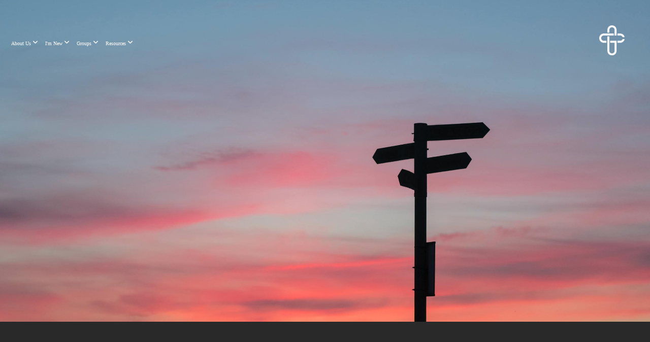

--- FILE ---
content_type: text/html; charset=UTF-8
request_url: https://www.citygatesnorwich.org/what-next
body_size: 11412
content:
<!DOCTYPE html>
<html class="wf-loading">
	<head>
		<meta http-equiv="Content-Type" content="text/html; charset=utf-8" />
		<meta name="viewport" content="width=device-width, initial-scale=1.0" />
<meta name="provider" content="snappages" />
<meta http-equiv="X-UA-Compatible" content="IE=Edge"/>
    <meta name="keywords" content="pray, do, read, own, someone, else, bible, God, believe, Luke, gospel, talk, chat, discuss, contact, form, email, 01603, 619555, learn, more," />
    <meta name="description" content="Advice about what to do if you want to know more about Christianity or want to become a Christian" />
<link rel="shortcut icon" href="https://storage2.snappages.site/CP8XH6/assets/favicon.png">
<link rel="canonical" href="https://www.citygatesnorwich.org/what-next" />
<title>What Next?</title>
    <script defer src="https://ajax.googleapis.com/ajax/libs/jquery/2.1.3/jquery.min.js"></script>
<script>
	var wid=22999, pid=665328, ptype='basic', tid=52034, custom_fonts = "Abril Fatface:regular|Lato:100,100italic,300,300italic,regular,italic,700,700italic,900,900italic|Nunito:300,regular,700|Open Sans:300,300italic,regular,italic,600,600italic,700,700italic,800,800italic|Play:regular,700&display=swap";var page_type="page", render_url="https://site.snappages.site";</script>
<link href="https://assets2.snappages.site/global/styles/website.min.css?v=1768428243" type="text/css" rel="stylesheet" /><script defer src="https://assets2.snappages.site/global/assets/js/website.min.js?v=1768428243" type="text/javascript"></script><link class="core-style" href="https://storage2.snappages.site/CP8XH6/assets/themes/52034/style1762349820.css" type="text/css" rel="stylesheet" />
<link href="https://site.snappages.site/assets/icons/fontawesome/webfonts/fa-brands-400.woff2" rel="preload" as="font" type="font/woff2" crossorigin="anonymous"/>
<link href="https://site.snappages.site/assets/icons/fontawesome/webfonts/fa-regular-400.woff2" rel="preload" as="font" type="font/woff2" crossorigin="anonymous"/>
<link href="https://site.snappages.site/assets/icons/fontawesome/webfonts/fa-solid-900.woff2" rel="preload" as="font" type="font/woff2" crossorigin="anonymous"/>
<link href="https://site.snappages.site/assets/icons/fontawesome/css/all.min.css" rel="stylesheet"/>
<link href="https://site.snappages.site/assets/icons/fontawesome/css/all.min.css" rel="stylesheet"/>
<noscript><link href="https://site.snappages.site/assets/icons/fontawesome/css/all.min.css" rel="stylesheet" as="style"/></noscript>
<link href="https://site.snappages.site/assets/icons/fontawesome/css/v4-shims.min.css" rel="preload" as="style" onload="this.rel='stylesheet'"/>
<noscript><link href="https://site.snappages.site/assets/icons/fontawesome/css/v4-shims.min.css" rel="stylesheet" as="style"/></noscript>
<link href="https://assets2.snappages.site/global/assets/icons/pixeden/css/pe-icon-7-stroke.min.css" rel="preload" as="style" onload="this.rel='stylesheet'"/>
<noscript><link href="https://assets2.snappages.site/global/assets/icons/pixeden/css/pe-icon-7-stroke.min.css" rel="stylesheet" as="style"/></noscript>
<link href="https://assets2.snappages.site/global/assets/icons/typicons/typicons.min.css" rel="preload" as="style" onload="this.rel='stylesheet'"/>
<noscript><link href="https://assets2.snappages.site/global/assets/icons/typicons/typicons.min.css" rel="preload" as="stylesheet"/></noscript>
<link href="https://use.typekit.net/hqk1yln.css" rel="stylesheet" />

<!-- Google tag (gtag.js) -->
<script async src="https://www.googletagmanager.com/gtag/js?id=G-5YE7XJ1SKL"></script>
<script>
window.dataLayer = window.dataLayer || [];
function gtag(){dataLayer.push(arguments);}
gtag('js', new Date());
gtag('config', 'G-5YE7XJ1SKL');
</script>
<svg xmlns="https://www.w3.org/2000/svg" style="display:none;">
    <symbol id="sp-icon-amazon" viewBox="0 0 50 50">
        <g fill-rule="nonzero">
          <path id="Shape" d="M0.0909090909,38.8 C0.242409091,38.53335 0.484818182,38.51665 0.818181818,38.75 C8.39390909,43.58335 16.6363636,46 25.5454545,46 C31.4848182,46 37.3484545,44.78335 43.1363636,42.35 C43.2878636,42.28335 43.5075455,42.18335 43.7954545,42.05 C44.0833182,41.91665 44.2878636,41.81665 44.4090909,41.75 C44.8636364,41.55 45.2196818,41.65 45.4772727,42.05 C45.7348182,42.45 45.6515,42.81665 45.2272727,43.15 C44.6818182,43.58335 43.9848182,44.08335 43.1363636,44.65 C40.5302727,46.35 37.6211818,47.66665 34.4090909,48.6 C31.1969545,49.53335 28.0605909,50 25,50 C20.2727273,50 15.803,49.09165 11.5909091,47.275 C7.37877273,45.45835 3.60604545,42.9 0.272727273,39.6 C0.0909090909,39.43335 0,39.26665 0,39.1 C0,39 0.0302727273,38.9 0.0909090909,38.8 Z M13.7727273,24.55 C13.7727273,22.25 14.2878636,20.28335 15.3181818,18.65 C16.3484545,17.01665 17.7575455,15.78335 19.5454545,14.95 C21.1818182,14.18335 23.1969545,13.63335 25.5909091,13.3 C26.4090909,13.2 27.7424091,13.06665 29.5909091,12.9 L29.5909091,12.05 C29.5909091,9.91665 29.3787727,8.48335 28.9545455,7.75 C28.3181818,6.75 27.3181818,6.25 25.9545455,6.25 L25.5909091,6.25 C24.5909091,6.35 23.7272727,6.7 23,7.3 C22.2727273,7.9 21.803,8.73335 21.5909091,9.8 C21.4696818,10.46665 21.1666364,10.85 20.6818182,10.95 L15.4545455,10.25 C14.9393636,10.11665 14.6818182,9.81665 14.6818182,9.35 C14.6818182,9.25 14.6969545,9.13335 14.7272727,9 C15.2424091,6.03335 16.5075455,3.83335 18.5227273,2.4 C20.5378636,0.96665 22.8939091,0.16665 25.5909091,0 L26.7272727,0 C30.1818182,0 32.8787727,0.98335 34.8181818,2.95 C35.1223778,3.2848521 35.4034595,3.64418094 35.6590909,4.025 C35.9166364,4.40835 36.1211818,4.75 36.2727273,5.05 C36.4242273,5.35 36.5605909,5.78335 36.6818182,6.35 C36.803,6.91665 36.8939091,7.30835 36.9545455,7.525 C37.0151364,7.74165 37.0605909,8.20835 37.0909091,8.925 C37.1211818,9.64165 37.1363636,10.06665 37.1363636,10.2 L37.1363636,22.3 C37.1363636,23.16665 37.25,23.95835 37.4772727,24.675 C37.7045455,25.39165 37.9242273,25.90835 38.1363636,26.225 C38.3484545,26.54165 38.6969545,27.05 39.1818182,27.75 C39.3636364,28.05 39.4545455,28.31665 39.4545455,28.55 C39.4545455,28.81665 39.3333182,29.05 39.0909091,29.25 C36.5757273,31.65 35.2120909,32.95 35,33.15 C34.6363636,33.45 34.1969545,33.48335 33.6818182,33.25 C33.2575455,32.85 32.8863636,32.46665 32.5681818,32.1 C32.25,31.73335 32.0227273,31.46665 31.8863636,31.3 C31.75,31.13335 31.5302727,30.80835 31.2272727,30.325 C30.9242273,29.84165 30.7120909,29.51665 30.5909091,29.35 C28.8939091,31.38335 27.2272727,32.65 25.5909091,33.15 C24.5605909,33.48335 23.2878636,33.65 21.7727273,33.65 C19.4393636,33.65 17.5227273,32.85835 16.0227273,31.275 C14.5227273,29.69165 13.7727273,27.45 13.7727273,24.55 Z M21.5909091,23.55 C21.5909091,24.85 21.8863636,25.89165 22.4772727,26.675 C23.0681818,27.45835 23.8636364,27.85 24.8636364,27.85 C24.9545455,27.85 25.0833182,27.83335 25.25,27.8 C25.4166364,27.76665 25.5302727,27.75 25.5909091,27.75 C26.8636364,27.38335 27.8484545,26.48335 28.5454545,25.05 C28.8787727,24.41665 29.1287727,23.725 29.2954545,22.975 C29.4620909,22.225 29.553,21.61665 29.5681818,21.15 C29.5833182,20.68335 29.5909091,19.91665 29.5909091,18.85 L29.5909091,17.6 C27.8333182,17.6 26.5,17.73335 25.5909091,18 C22.9242273,18.83335 21.5909091,20.68335 21.5909091,23.55 Z M40.6818182,39.65 C40.7424091,39.51665 40.8333182,39.38335 40.9545455,39.25 C41.7120909,38.68335 42.4393636,38.3 43.1363636,38.1 C44.2878636,37.76665 45.4090909,37.58335 46.5,37.55 C46.803,37.51665 47.0909091,37.53335 47.3636364,37.6 C48.7272727,37.73335 49.5454545,37.98335 49.8181818,38.35 C49.9393636,38.55 50,38.85 50,39.25 L50,39.6 C50,40.76665 49.7120909,42.14165 49.1363636,43.725 C48.5605909,45.30835 47.7575455,46.58335 46.7272727,47.55 C46.5757273,47.68335 46.4393636,47.75 46.3181818,47.75 C46.2575455,47.75 46.1969545,47.73335 46.1363636,47.7 C45.9545455,47.6 45.9090909,47.41665 46,47.15 C47.1211818,44.25 47.6818182,42.23335 47.6818182,41.1 C47.6818182,40.73335 47.6211818,40.46665 47.5,40.3 C47.1969545,39.9 46.3484545,39.7 44.9545455,39.7 C44.4393636,39.7 43.8333182,39.73335 43.1363636,39.8 C42.3787727,39.9 41.6818182,40 41.0454545,40.1 C40.8636364,40.1 40.7424091,40.06665 40.6818182,40 C40.6211818,39.93335 40.6060455,39.86665 40.6363636,39.8 C40.6363636,39.76665 40.6515,39.71665 40.6818182,39.65 Z"/>
        </g>
    </symbol>
    <symbol id="sp-icon-roku" viewBox="0 0 50 50">
        <g>
          <path id="Combined-Shape" d="M8,0 L42,0 C46.418278,-8.11624501e-16 50,3.581722 50,8 L50,42 C50,46.418278 46.418278,50 42,50 L8,50 C3.581722,50 5.41083001e-16,46.418278 0,42 L0,8 C-5.41083001e-16,3.581722 3.581722,8.11624501e-16 8,0 Z M9.94591393,22.6758056 C9.94591393,23.9554559 8.93797503,25.0040346 7.705466,25.0040346 L6.5944023,25.0040346 L6.5944023,20.3268077 L7.705466,20.3268077 C8.93797503,20.3268077 9.94591393,21.3746529 9.94591393,22.6758056 Z M15,32 L11.1980679,26.5137477 C12.6117075,25.6540149 13.5405811,24.2489259 13.5405811,22.6758056 C13.5405811,20.0964239 11.1176341,18 8.14917631,18 L3,18 L3,31.9899135 L6.5944023,31.9899135 L6.5944023,27.3332264 L7.6834372,27.3332264 L10.9214498,32 L15,32 Z M19.4209982,23.6089545 C20.3760082,23.6089545 21.1686305,24.9005713 21.1686305,26.4995139 C21.1686305,28.098368 20.3760082,29.3917084 19.4209982,29.3917084 C18.4876486,29.3917084 17.6937241,28.0984122 17.6937241,26.4995139 C17.6937241,24.9006155 18.4876486,23.6089545 19.4209982,23.6089545 Z M24.8610089,26.4995139 C24.8610089,23.4472925 22.4211995,21 19.4209982,21 C16.4217953,21 14,23.4472925 14,26.4995139 C14,29.5540333 16.4217953,32 19.4209982,32 C22.4211995,32 24.8610089,29.5540333 24.8610089,26.4995139 Z M33.154894,21.2236663 L29.0835675,25.3681007 L29.0835675,21.2099662 L25.549974,21.2099662 L25.549974,31.7778363 L29.0835675,31.7778363 L29.0835675,27.4910969 L33.3340371,31.7778363 L37.7816639,31.7778363 L32.3803293,26.2779246 L36.8541742,21.7246949 L36.8541742,27.9961029 C36.8541742,30.0783079 38.0840844,31.9999116 41.1813884,31.9999116 C42.6517766,31.9999116 44.001101,31.1508546 44.6569026,30.3826285 L46.24575,31.7777921 L47,31.7777921 L47,21.2236663 L43.4663631,21.2236663 L43.4663631,28.056914 C43.0684459,28.7640196 42.5140009,29.2086122 41.657092,29.2086122 C40.7876817,29.2086122 40.3887661,28.6838515 40.3887661,27.0054037 L40.3887661,21.2236663 L33.154894,21.2236663 Z"/>
        </g>
    </symbol>
    <symbol id="sp-icon-google-play" viewBox="0 0 50 50">
	    <g fill-rule="nonzero">
	      <path id="top" d="M7.60285132,19.9078411 C12.5081466,14.9434827 20.3874745,6.92617108 24.6425662,2.55295316 L27.0855397,0.0509164969 L30.6904277,3.63645621 C32.6802444,5.62627291 34.2953157,7.30040733 34.2953157,7.35947047 C34.2953157,7.55651731 3.60386965,24.6751527 3.2296334,24.6751527 C3.01272912,24.6751527 4.70723014,22.8431772 7.60285132,19.9078411 Z" transform="matrix(1 0 0 -1 0 24.726)"/>
	            <path id="Shape" d="M0.767311609,49.8798639 C0.5901222,49.6828171 0.353869654,49.2693751 0.235234216,48.9735503 C0.0773930754,48.5794566 0.0183299389,41.3498232 0.0183299389,25.6690696 C0.0183299389,0.749517674 -0.0407331976,2.04992501 1.20010183,1.16295963 L1.83044807,0.709802806 L13.9256619,12.8050167 L26.0213849,24.9012488 L22.9088595,28.05298 C21.1950102,29.7866867 15.5804481,35.4796602 10.4394094,40.7194769 C1.61405295,49.6833262 1.06262729,50.2148945 0.767311609,49.8798639 Z" transform="matrix(1 0 0 -1 0 50.66)"/>
	            <path id="Shape" d="M32.1283096,28.868403 L28.287169,25.0272624 L31.5376782,21.7375476 C33.3304481,19.9249203 34.8864562,18.408627 34.9852342,18.3689121 C35.2214868,18.309849 45.0320774,23.6876494 45.5442974,24.1601545 C45.7413442,24.3373439 45.9974542,24.7711525 46.1155804,25.1453887 C46.450611,26.1499712 45.938391,27.0364274 44.5595723,27.8638205 C43.5748473,28.454961 37.3691446,31.9417227 36.3447047,32.4732909 C35.9893075,32.6703378 35.5560081,32.2961015 32.1283096,28.868403 Z" transform="matrix(1 0 0 -1 0 50.884)"/>
	            <path id="bottom" d="M16.1323829,37.9725051 C10.0850305,31.9643585 5.19959267,27.0392057 5.27851324,27.0392057 C5.33757637,27.0392057 5.84979633,27.2953157 6.401222,27.6104888 C7.48472505,28.2016293 28.8783096,39.9419552 31.3406314,41.2815682 C33.9210794,42.660387 34.0198574,42.1680244 30.4541752,45.7535642 C28.7204684,47.4872709 27.2627291,48.9052953 27.203666,48.9052953 C27.1446029,48.885947 22.160387,43.9806517 16.1323829,37.9725051 Z" transform="matrix(1 0 0 -1 0 75.945)"/>
	    </g>
    </symbol>
    <symbol id="sp-icon-apple" viewBox="0 0 50 50">
	    <g fill-rule="nonzero">
	      <path id="Shape" d="M33.9574406,26.5634279 C34.0276124,34.1300976 40.5866722,36.6480651 40.6593407,36.6801167 C40.6038808,36.8576056 39.6113106,40.2683744 37.2037125,43.7914576 C35.1223643,46.8374278 32.9623738,49.8720595 29.5596196,49.9349127 C26.2160702,49.9966052 25.1409344,47.9496797 21.3183084,47.9496797 C17.4968415,47.9496797 16.3023155,49.8721487 13.1372718,49.9966945 C9.85274871,50.1212403 7.35152871,46.7030612 5.25306112,43.668251 C0.964911488,37.4606036 -2.31212183,26.1269374 2.08810657,18.476523 C4.27404374,14.6772963 8.18048359,12.2714647 12.420574,12.2097721 C15.6458924,12.1481688 18.6901193,14.3824933 20.6618852,14.3824933 C22.6324029,14.3824933 26.3318047,11.6955185 30.2209468,12.0901367 C31.8490759,12.1579896 36.4193394,12.748667 39.353895,17.0498265 C39.1174329,17.1966031 33.9007325,20.2374843 33.9574406,26.5634279 M27.6736291,7.98325071 C29.4174035,5.86972218 30.5910653,2.92749548 30.2708784,0 C27.7573538,0.101154388 24.7179418,1.67712725 22.9150518,3.78949514 C21.2993165,5.66009243 19.8842887,8.65410161 20.2660876,11.5236543 C23.0677001,11.7406943 25.9297656,10.0981184 27.6736291,7.98325071"/>
	    </g>
    </symbol>
    <symbol id="sp-icon-windows" viewBox="0 0 50 50">
	    <g fill-rule="nonzero">
	      <path id="Shape" d="M0,7.0733463 L20.3540856,4.30155642 L20.3628405,23.9346304 L0.0184824903,24.0503891 L0,7.07354086 L0,7.0733463 Z M20.344358,26.1964981 L20.3599222,45.8466926 L0.0157587549,43.0496109 L0.0145914397,26.064786 L20.3441634,26.1964981 L20.344358,26.1964981 Z M22.8116732,3.93871595 L49.7992218,0 L49.7992218,23.6848249 L22.8116732,23.8988327 L22.8116732,3.93891051 L22.8116732,3.93871595 Z M49.8054475,26.381323 L49.7990272,49.9593385 L22.8114786,46.1503891 L22.7737354,26.3371595 L49.8054475,26.381323 Z"/>
	    </g>
    </symbol>
</svg>

	</head>
	<body>
		<div id="sp-wrapper">
			<header id="sp-header">
				<div id="sp-bar"><div id="sp-bar-text"><span></span></div><div id="sp-bar-social" class="sp-social-holder" data-style="icons" data-shape="circle"><a class="envelope-o" href="mailto:office@citygatesnorwich.org" target="_blank" data-type="envelope-o"><i class="fa fa-fw fa-envelope-o"></i></a><a class="facebook" href="https://www.facebook.com/CGCNorwich" target="_blank" data-type="facebook"><i class="fa fa-fw fa-facebook"></i></a><a class="youtube" href="https://www.youtube.com/channel/UCwkPERHgUwHiJjCgV1PC9QQ" target="_blank" data-type="youtube"><i class="fa fa-fw fa-youtube"></i></a><a class="instagram" href="https://www.instagram.com/citygatesnorwich/" target="_blank" data-type="instagram"><i class="fa fa-fw fa-instagram"></i></a><a class="twitter" href="https://twitter.com/CGCNorwich" target="_blank" data-type="twitter"><i class="fa fa-fw fa-twitter"></i></a></div></div>
				<div id="sp-logo"><a href="/home" target="_self"><img src="https://storage2.snappages.site/CP8XH6/assets/images/9146764_3354x3952_500.png" width="50px"/></a></div>
				<div id="sp-nav"><nav id="sp-nav-links"><ul><li style="z-index:1250;" id="nav_home" data-type="basic"><a href="/" target="_self"><span></span>Home</a></li><li style="z-index:1249;" id="nav_about" data-type="folder"><a href="/about" target="_self"><span></span>About Us&nbsp;<i class="fa fa-angle-down" style="font-size:12px;vertical-align:10%;"></i></a><ul class="sp-second-nav"><li id="nav_meet-the-team"><a href="/meet-the-team" target="_self"><span></span>Meet The Team</a></li><li id="nav_what-we-believe"><a href="/what-we-believe" target="_self"><span></span>What We Believe</a></li></ul></li><li style="z-index:1248;" id="nav_i-m-new" data-type="folder"><a href="/i-m-new" target="_self"><span></span>I'm New&nbsp;<i class="fa fa-angle-down" style="font-size:12px;vertical-align:10%;"></i></a><ul class="sp-second-nav"><li id="nav_plan-a-visit"><a href="/plan-a-visit" target="_self"><span></span>Plan A Visit</a></li><li id="nav_what-is-christianity"><a href="/what-is-christianity" target="_self"><span></span>What Is Christianity?</a></li><li id="nav_what-next"><a href="/what-next" target="_self"><span></span>What Next?</a></li><li id="nav_explore-courses"><a href="/explore-courses" target="_self"><span></span>Explore Courses</a></li><li id="nav_contact"><a href="/contact" target="_self"><span></span>Contact</a></li></ul></li><li style="z-index:1247;" id="nav_groups" data-type="folder"><a href="/groups" target="_self"><span></span>Groups&nbsp;<i class="fa fa-angle-down" style="font-size:12px;vertical-align:10%;"></i></a><ul class="sp-second-nav"><li id="nav_toddlers"><a href="/toddlers" target="_self"><span></span>Toddlers</a></li><li id="nav_children"><a href="/children" target="_self"><span></span>Children</a></li><li id="nav_youth"><a href="/youth" target="_self"><span></span>Youth</a></li><li id="nav_students"><a href="/students" target="_self"><span></span>Students</a></li><li id="nav_small-groups"><a href="/small-groups" target="_self"><span></span>Small Groups</a></li></ul></li><li style="z-index:1246;" id="nav_resources" data-type="folder"><a href="/resources" target="_self"><span></span>Resources&nbsp;<i class="fa fa-angle-down" style="font-size:12px;vertical-align:10%;"></i></a><ul class="sp-second-nav"><li id="nav_sermons"><a href="/sermons" target="_self"><span></span>Sermons</a></li><li id="nav_calendar"><a href="/calendar" target="_self"><span></span>Calendar</a></li><li id="nav_give"><a href="/give" target="_self"><span></span>Give</a></li></ul></li></ul></nav></div><div id="sp-nav-button"></div>
			</header>
			<main id="sp-content">
				<section class="sp-section sp-scheme-1 sp-hide-mobile" data-header="true" data-index="" data-scheme="1" data-header="true"><div class="sp-section-slide" data-background="%7B%22type%22%3A%22image%22%2C%22src%22%3A%22https%3A%5C%2F%5C%2Fstorage2.snappages.site%5C%2FCP8XH6%5C%2Fassets%5C%2Fimages%5C%2F2538187_5434x3623_2500.jpg%22%2C%22size%22%3A%22cover%22%2C%22position%22%3A%2250%25+50%25%22%2C%22repeat%22%3A%22no-repeat%22%2C%22attachment%22%3A%22parallax%22%7D"  data-label="Main" ><div class="sp-section-content"  style="padding-top:40px;padding-bottom:40px;padding-left:0px;padding-right:0px;"><div class="sp-grid sp-col sp-col-24"></div></div></div></section><section class="sp-section sp-scheme-1 sp-hide-desktop sp-hide-tablet" data-index="" data-scheme="1"><div class="sp-section-slide" data-background="%7B%22type%22%3A%22image%22%2C%22src%22%3A%22https%3A%5C%2F%5C%2Fstorage2.snappages.site%5C%2FCP8XH6%5C%2Fassets%5C%2Fimages%5C%2F2543747_4712x3623_2500.jpg%22%2C%22size%22%3A%22cover%22%2C%22position%22%3A%22100%25+50%25%22%2C%22repeat%22%3A%22no-repeat%22%2C%22attachment%22%3A%22scroll%22%7D"  data-label="Main" ><div class="sp-section-content"  style="padding-top:140px;padding-bottom:140px;"><div class="sp-grid sp-col sp-col-24"></div></div></div></section><section class="sp-section sp-scheme-0 sp-hide-mobile" data-index="" data-scheme="0"><div class="sp-section-slide"  data-label="Main" ><div class="sp-section-content" ><div class="sp-grid sp-col sp-col-24"><div class="sp-block sp-heading-block " data-type="heading" data-id="c3404afc-06cc-4276-adab-b6a1329d6ebf" style="text-align:center;"><div class="sp-block-content"  style=""><span class='h1' ><h1 ><b>WHAT NEXT?</b></h1></span></div></div><div class="sp-block sp-spacer-block " data-type="spacer" data-id="080343bd-1feb-4182-92b0-0d6095df2448" style="text-align:center;"><div class="sp-block-content"  style=""><div class="spacer-holder" data-height="30" style="height:30px;"></div></div></div><div class="sp-block sp-heading-block " data-type="heading" data-id="4af737cf-d733-44cb-a3b3-d6c0b0301396" style="text-align:center;"><div class="sp-block-content"  style=""><span class='h2' ><h2 >Here are five different things you could do next</h2></span></div></div><div class="sp-block sp-divider-block " data-type="divider" data-id="5f7811a1-35f1-4a6c-a01f-61eb993f44dd" style="text-align:center;padding-top:15px;padding-bottom:15px;"><div class="sp-block-content"  style="max-width:150px;"><div class="sp-divider-holder"></div></div></div><div class="sp-block sp-spacer-block " data-type="spacer" data-id="4681c4fa-8c5b-418b-8392-c0a6133c3d15" style=""><div class="sp-block-content"  style=""><div class="spacer-holder" data-height="30" style="height:30px;"></div></div></div><div class="sp-row"><div class="sp-col sp-col-2"><div class="sp-block sp-spacer-block  sp-hide-tablet sp-hide-mobile" data-type="spacer" data-id="b9429b8a-2bd5-475a-98c7-e222b3079a97" style=""><div class="sp-block-content"  style=""><div class="spacer-holder" data-height="30" style="height:30px;"></div></div></div></div><div class="sp-col sp-col-2"><div class="sp-block sp-image-block " data-type="image" data-id="52fe6820-8c26-4367-ae79-2bf67adc2c0d" style="padding-top:15px;padding-bottom:15px;padding-left:20px;padding-right:20px;"><div class="sp-block-content"  style="max-width:830px;"><div class="sp-image-holder" style="background-image:url(https://storage2.snappages.site/CP8XH6/assets/images/9305301_1024x1024_500.png);"  data-source="CP8XH6/assets/images/9305301_1024x1024_2500.png" data-fill="true" data-ratio="square" data-pos="center-center"><img src="https://storage2.snappages.site/CP8XH6/assets/images/9305301_1024x1024_500.png" class="fill" alt="" /><div class="sp-image-title"></div><div class="sp-image-caption"></div></div></div></div></div><div class="sp-col sp-col-8"><div class="sp-block sp-heading-block " data-type="heading" data-id="07e55d99-1068-4933-ba4b-2128cc14472c" style=""><div class="sp-block-content"  style=""><span class='h3' ><h3 >Pray</h3></span></div></div><div class="sp-block sp-text-block " data-type="text" data-id="7ca6ed0b-3964-4ffa-99db-269c7762ae54" style="padding-top:0px;padding-bottom:0px;"><div class="sp-block-content"  style="">Do you believe this message? Why not use these words to pray to God?<br><br>'Lord Jesus, I believe that you rose from the dead. I call on your name and ask you to save me. I acknowledge you as my king and my God. I repent of my sins. I will stop living for myself and start worshiping &nbsp;you. Thank you for your promise to forgive my sins. I will declare my faith in you in public. Please help me to live for you by your Holy Spirit. Amen.'<br><br>It's good to tell someone you've made this commitment. Feel free to drop us a line to let us know. Use the email link below.<br><br></div></div></div><div class="sp-col sp-col-2"><div class="sp-block sp-image-block " data-type="image" data-id="86c7963f-30ab-4cab-af70-81a7347d81a7" style="padding-top:15px;padding-bottom:15px;padding-left:20px;padding-right:20px;"><div class="sp-block-content"  style="max-width:830px;"><div class="sp-image-holder" style="background-image:url(https://storage2.snappages.site/CP8XH6/assets/images/9305381_1024x1024_500.png);"  data-source="CP8XH6/assets/images/9305381_1024x1024_2500.png" data-fill="true" data-ratio="square" data-pos="center-center"><img src="https://storage2.snappages.site/CP8XH6/assets/images/9305381_1024x1024_500.png" class="fill" alt="" /><div class="sp-image-title"></div><div class="sp-image-caption"></div></div></div></div><div class="sp-block sp-spacer-block " data-type="spacer" data-id="20e27ec2-f124-479e-834a-5c519f749317" style="text-align:start;"><div class="sp-block-content"  style=""><div class="spacer-holder" data-height="161" style="height:161px;"></div></div></div><div class="sp-block sp-image-block " data-type="image" data-id="8e6a9ae4-ab80-458e-b350-4c507c15271c" style="padding-top:15px;padding-bottom:15px;padding-left:20px;padding-right:20px;"><div class="sp-block-content"  style="max-width:830px;"><div class="sp-image-holder" style="background-image:url(https://storage2.snappages.site/CP8XH6/assets/images/9305578_1024x1024_500.png);"  data-source="CP8XH6/assets/images/9305578_1024x1024_2500.png" data-fill="true" data-ratio="square" data-pos="center-center"><img src="https://storage2.snappages.site/CP8XH6/assets/images/9305578_1024x1024_500.png" class="fill" alt="" /><div class="sp-image-title"></div><div class="sp-image-caption"></div></div></div></div></div><div class="sp-col sp-col-9"><div class="sp-block sp-heading-block " data-type="heading" data-id="6e2023cb-7883-4863-a1ea-96449910ebeb" style=""><div class="sp-block-content"  style=""><span class='h3' ><h3 >Read the Bible for Yourself&nbsp;</h3></span></div></div><div class="sp-block sp-text-block " data-type="text" data-id="9cbfcfd6-4398-412b-9a68-ea2d456fce20" style="padding-top:0px;padding-bottom:0px;"><div class="sp-block-content"  style="">Why not read Luke's story of the life of Jesus (called a gospel)? You can do this for free by downloading a Bible app. We suggest you search for the <a href="https://www.youversion.com/the-bible-app/" rel="noopener noreferrer" target="_blank">YouVersion app</a> in the Apple Store or Google Play store. Then download the NIV Anglicised translation and search for Luke. You can also listen to actor David Suchet, himself a Christian, read the text out.</div></div><div class="sp-block sp-spacer-block " data-type="spacer" data-id="4beaf7c5-3024-41b0-b725-42cefab337ca" style="text-align:start;"><div class="sp-block-content"  style=""><div class="spacer-holder" data-height="80" style="height:80px;"></div></div></div><div class="sp-block sp-heading-block " data-type="heading" data-id="c44ac3c2-3143-4395-9a46-f0442a81f9de" style=""><div class="sp-block-content"  style=""><span class='h3' ><h3 >Read the Bible with Someone Else&nbsp;</h3></span></div></div><div class="sp-block sp-text-block " data-type="text" data-id="dc556b08-0083-409f-8db0-0c7d66b61c38" style="padding-top:0px;padding-bottom:0px;"><div class="sp-block-content"  style="">Sometimes it's easier to read the Bible with someone else, and we'd love to do this with you. Drop us a line by using the contact form below and we'll be in touch to arrange something.</div></div></div><div class="sp-col sp-col-1"><div class="sp-block sp-spacer-block  sp-hide-tablet sp-hide-mobile" data-type="spacer" data-id="9cd57b33-468c-4427-8db3-9c3675e15c34" style=""><div class="sp-block-content"  style=""><div class="spacer-holder" data-height="30" style="height:30px;"></div></div></div></div></div><div class="sp-block sp-spacer-block  sp-hide-mobile" data-type="spacer" data-id="38ffbd8b-ea1c-4be3-ae15-c8a54c5b97f7" style=""><div class="sp-block-content"  style=""><div class="spacer-holder" data-height="30" style="height:30px;"></div></div></div><div class="sp-row"><div class="sp-col sp-col-2"><div class="sp-block sp-spacer-block  sp-hide-tablet sp-hide-mobile" data-type="spacer" data-id="f166758c-f92e-4333-9f0c-5ae7d67ba6e6" style=""><div class="sp-block-content"  style=""><div class="spacer-holder" data-height="30" style="height:30px;"></div></div></div></div><div class="sp-col sp-col-2"><div class="sp-block sp-image-block " data-type="image" data-id="be0deba2-972d-437b-ad88-cf271148415f" style="padding-top:15px;padding-bottom:15px;padding-left:20px;padding-right:20px;"><div class="sp-block-content"  style="max-width:830px;"><div class="sp-image-holder" style="background-image:url(https://storage2.snappages.site/CP8XH6/assets/images/9305678_1024x1024_500.png);"  data-source="CP8XH6/assets/images/9305678_1024x1024_2500.png" data-fill="true" data-ratio="square" data-pos="center-center"><img src="https://storage2.snappages.site/CP8XH6/assets/images/9305678_1024x1024_500.png" class="fill" alt="" /><div class="sp-image-title"></div><div class="sp-image-caption"></div></div></div></div></div><div class="sp-col sp-col-8"><div class="sp-block sp-heading-block " data-type="heading" data-id="328b69d7-217c-4662-9c8f-0db68eb6d97c" style=""><div class="sp-block-content"  style=""><span class='h3' ><h3 >Join a Course</h3></span></div></div><div class="sp-block sp-text-block " data-type="text" data-id="3ba6ea7f-f3be-43e1-a7c2-68b2f89e7df7" style="padding-top:0px;padding-bottom:0px;"><div class="sp-block-content"  style="">If you prefer, we offer courses designed to help you learn more or answer some of the tricky questions you might have. There's a choice of online courses or those where you can be part of a group. If you'd like more information or you'd like to come along to one of our termly courses, investigating Christianity, click <a href="/explore-courses" rel="" target="_self"><b><u>here.</u></b></a></div></div></div><div class="sp-col sp-col-2"><div class="sp-block sp-image-block " data-type="image" data-id="5a75ab1f-c791-4748-9b56-81b52e47896a" style="padding-top:15px;padding-bottom:15px;padding-left:20px;padding-right:20px;"><div class="sp-block-content"  style="max-width:830px;"><div class="sp-image-holder" style="background-image:url(https://storage2.snappages.site/CP8XH6/assets/images/9305500_1024x1024_500.png);"  data-source="CP8XH6/assets/images/9305500_1024x1024_2500.png" data-fill="true" data-ratio="square" data-pos="center-center"><img src="https://storage2.snappages.site/CP8XH6/assets/images/9305500_1024x1024_500.png" class="fill" alt="" /><div class="sp-image-title"></div><div class="sp-image-caption"></div></div></div></div></div><div class="sp-col sp-col-9"><div class="sp-block sp-heading-block " data-type="heading" data-id="bc5cc9bc-5167-4fe4-a159-ff1299eeb772" style=""><div class="sp-block-content"  style=""><span class='h3' ><h3 >Talk With Someone</h3></span></div></div><div class="sp-block sp-text-block " data-type="text" data-id="543e2a1f-3032-4024-86bf-c69e6c01bcf6" style="padding-top:0px;padding-bottom:0px;"><div class="sp-block-content"  style="">If you'd like to talk to someone, why not drop us a line. We'd love to chat - even if it is just over the phone for a couple of minutes. Drop us a line by email using the contact form below or call us and leave a message on <a href="tel:01603 619555">01603 619555</a>. We'll get right back to you.</div></div></div><div class="sp-col sp-col-1"><div class="sp-block sp-spacer-block  sp-hide-tablet sp-hide-mobile" data-type="spacer" data-id="943f9ba1-65b4-421d-83f8-7dcd99d074fc" style=""><div class="sp-block-content"  style=""><div class="spacer-holder" data-height="30" style="height:30px;"></div></div></div></div></div></div></div></div></section><section class="sp-section sp-scheme-0 sp-hide-desktop sp-hide-tablet" data-index="" data-scheme="0"><div class="sp-section-slide" data-order="7200d268-dcaa-4eb6-a545-c0f1185a7b72,16b371ea-b793-4af1-839b-1221f44117f3,7db629da-ac7d-4d82-bb64-5f9ebb50229f,c5d927d7-98dc-426d-8cfd-5707d6a7dfc4,ab29ab36-13fa-4d04-b6a4-e5a80d78e5eb,624f1ad1-6cce-40b5-bf9c-1b4a1a09dbd4,639960a1-4774-4f43-88c8-dd059d025da5,778afad0-6ede-46c2-9dfb-28c0904a8d16,e8c7b067-897a-4877-9a54-a39135f15d9c,366638f1-cca3-4cd9-8b90-3830dba8f3bd,e85320ff-dcf2-4030-a537-fbce780801cc,d00fbe3a-28f4-48bc-bb85-c93c69da8a7b,83398450-984d-4197-b8be-60d59076fc48,8d863397-c01e-46d0-b564-0a9adfca0124,1cb904ff-5fce-4660-afe5-8fe6ab30f95e,aa463743-f46c-44b6-9d03-523aa4ec2786,1a1e8eae-da76-40b1-a1d4-aacfc150c1f0,7061fc56-56e1-48fc-a366-35329ef5113b,ed60db30-bb25-4439-8f00-1776a1163461,7635adf9-c82b-41e2-9d8f-0eae2c10f95e,9169983c-fef7-4cb7-bd95-4c2ede6c4879,026b82ee-379f-4c9a-87d3-ee6f3e1c4cd0,7047084e-7beb-4de6-9deb-7c39e2f677f9,e3796189-5ab4-4e9f-866b-8d2c25dd9213"  data-label="Main" ><div class="sp-section-content" ><div class="sp-grid sp-col sp-col-24"><div class="sp-block sp-heading-block " data-type="heading" data-id="7200d268-dcaa-4eb6-a545-c0f1185a7b72" style="text-align:center;"><div class="sp-block-content"  style=""><span class='h1' ><h1 ><b>WHAT NEXT?</b></h1></span></div></div><div class="sp-block sp-spacer-block " data-type="spacer" data-id="16b371ea-b793-4af1-839b-1221f44117f3" style="text-align:center;"><div class="sp-block-content"  style=""><div class="spacer-holder" data-height="30" style="height:30px;"></div></div></div><div class="sp-block sp-heading-block " data-type="heading" data-id="7db629da-ac7d-4d82-bb64-5f9ebb50229f" style="text-align:center;"><div class="sp-block-content"  style=""><span class='h2' ><h2 >Here are five different things you could do next.</h2></span></div></div><div class="sp-block sp-spacer-block " data-type="spacer" data-id="c5d927d7-98dc-426d-8cfd-5707d6a7dfc4" style=""><div class="sp-block-content"  style=""><div class="spacer-holder" data-height="30" style="height:30px;"></div></div></div><div class="sp-row"><div class="sp-col sp-col-2"><div class="sp-block sp-spacer-block  sp-hide-tablet sp-hide-mobile" data-type="spacer" data-id="ab29ab36-13fa-4d04-b6a4-e5a80d78e5eb" style=""><div class="sp-block-content"  style=""><div class="spacer-holder" data-height="30" style="height:30px;"></div></div></div></div><div class="sp-col sp-col-2"><div class="sp-block sp-image-block " data-type="image" data-id="624f1ad1-6cce-40b5-bf9c-1b4a1a09dbd4" style="text-align:center;padding-top:15px;padding-bottom:15px;padding-left:20px;padding-right:20px;"><div class="sp-block-content"  style="max-width:80px;"><div class="sp-image-holder" style="background-image:url(https://storage2.snappages.site/CP8XH6/assets/images/9305301_1024x1024_500.png);"  data-source="CP8XH6/assets/images/9305301_1024x1024_2500.png" data-fill="true" data-ratio="square" data-pos="center-center"><img src="https://storage2.snappages.site/CP8XH6/assets/images/9305301_1024x1024_500.png" class="fill" alt="" /><div class="sp-image-title"></div><div class="sp-image-caption"></div></div></div></div></div><div class="sp-col sp-col-8"><div class="sp-block sp-heading-block " data-type="heading" data-id="639960a1-4774-4f43-88c8-dd059d025da5" style=""><div class="sp-block-content"  style=""><span class='h3' ><h3 >Pray</h3></span></div></div><div class="sp-block sp-text-block " data-type="text" data-id="778afad0-6ede-46c2-9dfb-28c0904a8d16" style="padding-top:0px;padding-bottom:0px;"><div class="sp-block-content"  style="">Do you believe this message? Why not use these words to pray to God?<br><br>'Lord Jesus, I believe that you rose from the dead. I call on your name and ask you to save me. I acknowledge you as my king and my God. I repent of my sins. I will stop living for myself and start worshiping &nbsp;you. Thank you for your promise to forgive my sins. I will declare my faith in you in public. Please help me to live for you by your Holy Spirit. Amen.'<br><br>It's good to tell someone you've made this commitment. Feel free to drop us a line to let us know. Use the email link below.</div></div></div><div class="sp-col sp-col-2"><div class="sp-block sp-image-block " data-type="image" data-id="e8c7b067-897a-4877-9a54-a39135f15d9c" style="text-align:center;padding-top:15px;padding-bottom:15px;padding-left:20px;padding-right:20px;"><div class="sp-block-content"  style="max-width:80px;"><div class="sp-image-holder" style="background-image:url(https://storage2.snappages.site/CP8XH6/assets/images/9305381_1024x1024_500.png);"  data-source="CP8XH6/assets/images/9305381_1024x1024_2500.png" data-fill="true" data-ratio="square" data-pos="center-center"><img src="https://storage2.snappages.site/CP8XH6/assets/images/9305381_1024x1024_500.png" class="fill" alt="" /><div class="sp-image-title"></div><div class="sp-image-caption"></div></div></div></div></div><div class="sp-col sp-col-8"><div class="sp-block sp-heading-block " data-type="heading" data-id="366638f1-cca3-4cd9-8b90-3830dba8f3bd" style=""><div class="sp-block-content"  style=""><span class='h3' ><h3 >Read the Bible by Yourself</h3></span></div></div><div class="sp-block sp-text-block " data-type="text" data-id="e85320ff-dcf2-4030-a537-fbce780801cc" style="padding-top:0px;padding-bottom:0px;"><div class="sp-block-content"  style="">Why not read Luke's story of the life of Jesus (called a gospel)? You can do this for free by downloading a Bible app. We suggest you search for the <a href="https://www.youversion.com/the-bible-app/" rel="noopener noreferrer" target="_blank">YouVersion app</a> in the Apple Store or Google Play store. Then download the NIV Anglicised translation and search for Luke. You can also listen to actor David Suchet, himself a Christian, read the text out..</div></div></div><div class="sp-col sp-col-2"><div class="sp-block sp-spacer-block  sp-hide-tablet sp-hide-mobile" data-type="spacer" data-id="d00fbe3a-28f4-48bc-bb85-c93c69da8a7b" style=""><div class="sp-block-content"  style=""><div class="spacer-holder" data-height="30" style="height:30px;"></div></div></div></div></div><div class="sp-block sp-spacer-block  sp-hide-mobile" data-type="spacer" data-id="83398450-984d-4197-b8be-60d59076fc48" style=""><div class="sp-block-content"  style=""><div class="spacer-holder" data-height="30" style="height:30px;"></div></div></div><div class="sp-row"><div class="sp-col sp-col-2"><div class="sp-block sp-spacer-block  sp-hide-tablet sp-hide-mobile" data-type="spacer" data-id="8d863397-c01e-46d0-b564-0a9adfca0124" style=""><div class="sp-block-content"  style=""><div class="spacer-holder" data-height="30" style="height:30px;"></div></div></div></div><div class="sp-col sp-col-2"><div class="sp-block sp-image-block " data-type="image" data-id="1cb904ff-5fce-4660-afe5-8fe6ab30f95e" style="text-align:center;padding-top:15px;padding-bottom:15px;padding-left:20px;padding-right:20px;"><div class="sp-block-content"  style="max-width:80px;"><div class="sp-image-holder" style="background-image:url(https://storage2.snappages.site/CP8XH6/assets/images/9305578_1024x1024_500.png);"  data-source="CP8XH6/assets/images/9305578_1024x1024_2500.png" data-fill="true" data-ratio="square" data-pos="center-center"><img src="https://storage2.snappages.site/CP8XH6/assets/images/9305578_1024x1024_500.png" class="fill" alt="" /><div class="sp-image-title"></div><div class="sp-image-caption"></div></div></div></div></div><div class="sp-col sp-col-8"><div class="sp-block sp-heading-block " data-type="heading" data-id="aa463743-f46c-44b6-9d03-523aa4ec2786" style=""><div class="sp-block-content"  style=""><span class='h3' ><h3 >Read the Bible with Someone Else</h3></span></div></div><div class="sp-block sp-text-block " data-type="text" data-id="1a1e8eae-da76-40b1-a1d4-aacfc150c1f0" style="padding-top:0px;padding-bottom:0px;"><div class="sp-block-content"  style="">Sometimes it's easier to read the Bible with someone else, and we'd love to do this with you. Drop us a line using the contact form below and we'll be in touch to arrange something.</div></div></div><div class="sp-col sp-col-2"><div class="sp-block sp-image-block " data-type="image" data-id="7061fc56-56e1-48fc-a366-35329ef5113b" style="text-align:center;padding-top:15px;padding-bottom:15px;padding-left:20px;padding-right:20px;"><div class="sp-block-content"  style="max-width:80px;"><div class="sp-image-holder" style="background-image:url(https://storage2.snappages.site/CP8XH6/assets/images/9305678_1024x1024_500.png);"  data-source="CP8XH6/assets/images/9305678_1024x1024_2500.png" data-fill="true" data-ratio="square" data-pos="center-center"><img src="https://storage2.snappages.site/CP8XH6/assets/images/9305678_1024x1024_500.png" class="fill" alt="" /><div class="sp-image-title"></div><div class="sp-image-caption"></div></div></div></div><div class="sp-block sp-text-block " data-type="text" data-id="7635adf9-c82b-41e2-9d8f-0eae2c10f95e" style="padding-top:0px;padding-bottom:0px;"><div class="sp-block-content"  style="">If you prefer, we offer courses designed to help you learn more or answer some of the tricky questions you might have. There's a choice of online courses or those where you can be part of a group. If you'd like more information or you'd like to come along to one of our termly courses, investigating Christianity click <a href="/explore-courses" rel="" target="_self"><b><u>here</u></b>.</a></div></div><div class="sp-block sp-heading-block " data-type="heading" data-id="ed60db30-bb25-4439-8f00-1776a1163461" style=""><div class="sp-block-content"  style=""><span class='h3' ><h3 >Join a Course</h3></span></div></div><div class="sp-block sp-image-block " data-type="image" data-id="9169983c-fef7-4cb7-bd95-4c2ede6c4879" style="text-align:center;padding-top:15px;padding-bottom:15px;padding-left:20px;padding-right:20px;"><div class="sp-block-content"  style="max-width:80px;"><div class="sp-image-holder" style="background-image:url(https://storage2.snappages.site/CP8XH6/assets/images/9305500_1024x1024_500.png);"  data-source="CP8XH6/assets/images/9305500_1024x1024_2500.png" data-fill="true" data-ratio="square" data-pos="center-center"><img src="https://storage2.snappages.site/CP8XH6/assets/images/9305500_1024x1024_500.png" class="fill" alt="" /><div class="sp-image-title"></div><div class="sp-image-caption"></div></div></div></div></div><div class="sp-col sp-col-8"><div class="sp-block sp-heading-block " data-type="heading" data-id="026b82ee-379f-4c9a-87d3-ee6f3e1c4cd0" style=""><div class="sp-block-content"  style=""><span class='h3' ><h3 >Talk With Someone</h3></span></div></div><div class="sp-block sp-text-block " data-type="text" data-id="7047084e-7beb-4de6-9deb-7c39e2f677f9" style="padding-top:0px;padding-bottom:0px;"><div class="sp-block-content"  style="">If you'd like to talk to someone, why not drop us a line. We'd love to chat - even if it is just over the phone for a couple of minutes. Drop us a line using the contact form below or call us and leave a message on <a href="tel:01603 619555">01603 619555</a>. We'll get right back to you.</div></div></div><div class="sp-col sp-col-2"><div class="sp-block sp-spacer-block  sp-hide-tablet sp-hide-mobile" data-type="spacer" data-id="e3796189-5ab4-4e9f-866b-8d2c25dd9213" style=""><div class="sp-block-content"  style=""><div class="spacer-holder" data-height="30" style="height:30px;"></div></div></div></div></div></div></div></div></section><section class="sp-section sp-scheme-2" data-title="Contact request" data-index="" data-scheme="2" data-title="Contact request"><a class="sp-section-link" name="contact-request"></a><div class="sp-section-slide"  data-label="Main" ><div class="sp-section-content" ><div class="sp-grid sp-col sp-col-24"><div class="sp-block sp-heading-block " data-type="heading" data-id="5cd5334e-e6b6-4f33-b452-7968855021ca" style="text-align:center;"><div class="sp-block-content"  style="max-width:800px;"><span class='h2' ><h2 >Have a question?<br>We'd love to hear from you.</h2></span></div></div><div class="sp-block sp-form-block " data-type="form" data-id="a4637dba-475d-4385-9ab2-0141ffe9e9b8" style="text-align:center;"><div class="sp-block-content"  style=""><div class="form-holder" data-email="office@surreychapel.org.uk" data-subject="Contact Request" data-sent="Thank you for contacting us! We will respond shortly."><form class="sp-form"><div class="sp-fieldset  " data-type="name"><div class="sp-field-col">
							<label class="sp-field-label">First Name</label>
							<div class="sp-field-wrapper"><input type="text" class="sp-field" /></div>
						</div>
						<div class="sp-field-col">
							<label class="sp-field-label">Last Name</label> 
							<div class="sp-field-wrapper"><input type="text" class="sp-field" /></div>
						</div></div><div class="sp-fieldset  " data-type="email"><div class="sp-field-col">
							<label class="sp-field-label">Email</label>
							<div class="sp-field-wrapper">
								<input type="text" class="sp-field icon" />
								<i class="fa fa-envelope-o"></i>
							</div>
						</div></div><div class="sp-fieldset  " data-type="textarea"><div class="sp-field-col">
							<label class="sp-field-label">Message</label>
							<div class="sp-field-wrapper"><textarea class="sp-field"></textarea></div>
						</div></div><input type="hidden" name="csrf_token" value="e198bc350489936b973485fd9f4d411cda093d3abb3b59d490f2799c5fca9176" /><input type="hidden" name="form_context" value="form_6971e88bab5a0" /><div class="button-holder" style="text-align:left;"><span class="text-reset"><a class="sp-button fill" href="" target="" data-label="Send">Send</a></div></form></div></div></div></div></div></div></section>
			</main>
			<footer id="sp-footer">
				<section class="sp-section sp-scheme-2" data-index="" data-scheme="2"><div class="sp-section-slide"  data-label="Main" ><div class="sp-section-content" ><div class="sp-grid sp-col sp-col-24"><div class="sp-block sp-text-block " data-type="text" data-id="dfb9a350-e6b6-4974-a8c6-eac1d482d0a3" style="text-align:center;"><div class="sp-block-content"  style="max-width:400px;"><b><a href="tel:01603%20619555">01603 619555</a><br>2 - 6 Botolph Street, Norwich NR3 1DU<br></b><a href="mailto:office@citygatesnorwich.org?subject=Getting%252520in%252520Touch!" rel="" target=""><b>office@citygatesnorwich.org</b></a></div></div><div class="sp-block sp-social-block " data-type="social" data-id="7f81e235-77e8-4b86-80b3-20019e6f6e43" style="text-align:center;"><div class="sp-block-content"  style=""><div class="sp-social-holder" style="font-size:18px;margin-top:-15px;"  data-style="outline" data-shape="circle"><a class="facebook" href="https://www.facebook.com/CGCNorwich" target="_blank" style="margin-right:15px;margin-top:15px;"><i class="fa fa-fw fa-facebook"></i></a><a class="instagram" href="https://www.instagram.com/citygatesnorwich/" target="_blank" style="margin-right:15px;margin-top:15px;"><i class="fa fa-fw fa-instagram"></i></a><a class="youtube" href="https://www.youtube.com/channel/UCwkPERHgUwHiJjCgV1PC9QQ" target="_blank" style="margin-right:15px;margin-top:15px;"><i class="fa fa-fw fa-youtube"></i></a></div></div></div></div></div></div></section><div id="sp-footer-extra"><div id="sp-footer-brand"><a href="https://snappages.com?utm_source=user&utm_medium=footer" target="_blank" title="powered by SnapPages Website Builder">powered by &nbsp;<span>SnapPages</span></a></div></div>
			</footer>
		</div>
	
	</body>
</html>
